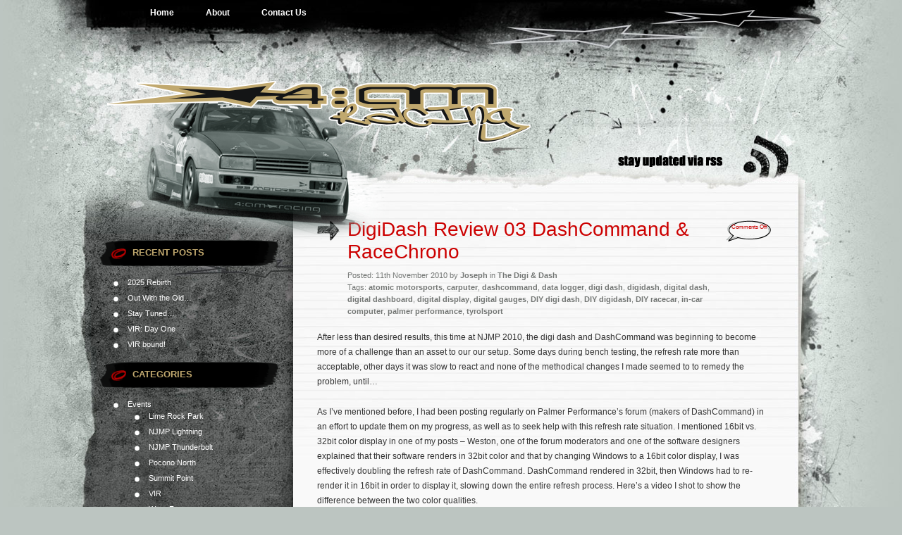

--- FILE ---
content_type: text/html; charset=UTF-8
request_url: http://4amracing.com/2010/11/11/digidash-review-03-dashcommand-racechrono/
body_size: 17193
content:
<!DOCTYPE html PUBLIC "-//W3C//DTD XHTML 1.0 Transitional//EN" "http://www.w3.org/TR/xhtml1/DTD/xhtml1-transitional.dtd">
<html xmlns="http://www.w3.org/1999/xhtml" lang="en-US">
<head profile="http://gmpg.org/xfn/11">
<meta http-equiv="Content-Type" content="text/html; charset=UTF-8" />

<title>DigiDash Review 03 DashCommand &#038; RaceChrono &laquo;  4amRacing Blog</title>

<link rel="stylesheet" href="https://4amracing.com/wp-content/themes/greyzed/style.css" type="text/css" media="screen" />
<link rel="alternate" type="application/rss+xml" title="4amRacing Blog RSS Feed" href="https://4amracing.com/feed/" />    
<link rel="alternate" type="application/atom+xml" title="4amRacing Blog Atom Feed" href="https://4amracing.com/feed/atom/" />
<link rel="pingback" href="https://4amracing.com/xmlrpc.php" />
<script type="text/javascript" src="https://4amracing.com/wp-content/themes/greyzed/includes/validation.js"></script>
<style type="text/css" media="screen"></style>


<meta name='robots' content='max-image-preview:large' />
<link rel="alternate" type="application/rss+xml" title="4amRacing Blog &raquo; Feed" href="https://4amracing.com/feed/" />
<link rel="alternate" type="application/rss+xml" title="4amRacing Blog &raquo; Comments Feed" href="https://4amracing.com/comments/feed/" />
<link rel="alternate" title="oEmbed (JSON)" type="application/json+oembed" href="https://4amracing.com/wp-json/oembed/1.0/embed?url=https%3A%2F%2F4amracing.com%2F2010%2F11%2F11%2Fdigidash-review-03-dashcommand-racechrono%2F" />
<link rel="alternate" title="oEmbed (XML)" type="text/xml+oembed" href="https://4amracing.com/wp-json/oembed/1.0/embed?url=https%3A%2F%2F4amracing.com%2F2010%2F11%2F11%2Fdigidash-review-03-dashcommand-racechrono%2F&#038;format=xml" />
		<!-- This site uses the Google Analytics by ExactMetrics plugin v8.11.1 - Using Analytics tracking - https://www.exactmetrics.com/ -->
							<script src="//www.googletagmanager.com/gtag/js?id=G-EGE53FXYP5"  data-cfasync="false" data-wpfc-render="false" type="text/javascript" async></script>
			<script data-cfasync="false" data-wpfc-render="false" type="text/javascript">
				var em_version = '8.11.1';
				var em_track_user = true;
				var em_no_track_reason = '';
								var ExactMetricsDefaultLocations = {"page_location":"https:\/\/4amracing.com\/2010\/11\/11\/digidash-review-03-dashcommand-racechrono\/"};
								if ( typeof ExactMetricsPrivacyGuardFilter === 'function' ) {
					var ExactMetricsLocations = (typeof ExactMetricsExcludeQuery === 'object') ? ExactMetricsPrivacyGuardFilter( ExactMetricsExcludeQuery ) : ExactMetricsPrivacyGuardFilter( ExactMetricsDefaultLocations );
				} else {
					var ExactMetricsLocations = (typeof ExactMetricsExcludeQuery === 'object') ? ExactMetricsExcludeQuery : ExactMetricsDefaultLocations;
				}

								var disableStrs = [
										'ga-disable-G-EGE53FXYP5',
									];

				/* Function to detect opted out users */
				function __gtagTrackerIsOptedOut() {
					for (var index = 0; index < disableStrs.length; index++) {
						if (document.cookie.indexOf(disableStrs[index] + '=true') > -1) {
							return true;
						}
					}

					return false;
				}

				/* Disable tracking if the opt-out cookie exists. */
				if (__gtagTrackerIsOptedOut()) {
					for (var index = 0; index < disableStrs.length; index++) {
						window[disableStrs[index]] = true;
					}
				}

				/* Opt-out function */
				function __gtagTrackerOptout() {
					for (var index = 0; index < disableStrs.length; index++) {
						document.cookie = disableStrs[index] + '=true; expires=Thu, 31 Dec 2099 23:59:59 UTC; path=/';
						window[disableStrs[index]] = true;
					}
				}

				if ('undefined' === typeof gaOptout) {
					function gaOptout() {
						__gtagTrackerOptout();
					}
				}
								window.dataLayer = window.dataLayer || [];

				window.ExactMetricsDualTracker = {
					helpers: {},
					trackers: {},
				};
				if (em_track_user) {
					function __gtagDataLayer() {
						dataLayer.push(arguments);
					}

					function __gtagTracker(type, name, parameters) {
						if (!parameters) {
							parameters = {};
						}

						if (parameters.send_to) {
							__gtagDataLayer.apply(null, arguments);
							return;
						}

						if (type === 'event') {
														parameters.send_to = exactmetrics_frontend.v4_id;
							var hookName = name;
							if (typeof parameters['event_category'] !== 'undefined') {
								hookName = parameters['event_category'] + ':' + name;
							}

							if (typeof ExactMetricsDualTracker.trackers[hookName] !== 'undefined') {
								ExactMetricsDualTracker.trackers[hookName](parameters);
							} else {
								__gtagDataLayer('event', name, parameters);
							}
							
						} else {
							__gtagDataLayer.apply(null, arguments);
						}
					}

					__gtagTracker('js', new Date());
					__gtagTracker('set', {
						'developer_id.dNDMyYj': true,
											});
					if ( ExactMetricsLocations.page_location ) {
						__gtagTracker('set', ExactMetricsLocations);
					}
										__gtagTracker('config', 'G-EGE53FXYP5', {"forceSSL":"true"} );
										window.gtag = __gtagTracker;										(function () {
						/* https://developers.google.com/analytics/devguides/collection/analyticsjs/ */
						/* ga and __gaTracker compatibility shim. */
						var noopfn = function () {
							return null;
						};
						var newtracker = function () {
							return new Tracker();
						};
						var Tracker = function () {
							return null;
						};
						var p = Tracker.prototype;
						p.get = noopfn;
						p.set = noopfn;
						p.send = function () {
							var args = Array.prototype.slice.call(arguments);
							args.unshift('send');
							__gaTracker.apply(null, args);
						};
						var __gaTracker = function () {
							var len = arguments.length;
							if (len === 0) {
								return;
							}
							var f = arguments[len - 1];
							if (typeof f !== 'object' || f === null || typeof f.hitCallback !== 'function') {
								if ('send' === arguments[0]) {
									var hitConverted, hitObject = false, action;
									if ('event' === arguments[1]) {
										if ('undefined' !== typeof arguments[3]) {
											hitObject = {
												'eventAction': arguments[3],
												'eventCategory': arguments[2],
												'eventLabel': arguments[4],
												'value': arguments[5] ? arguments[5] : 1,
											}
										}
									}
									if ('pageview' === arguments[1]) {
										if ('undefined' !== typeof arguments[2]) {
											hitObject = {
												'eventAction': 'page_view',
												'page_path': arguments[2],
											}
										}
									}
									if (typeof arguments[2] === 'object') {
										hitObject = arguments[2];
									}
									if (typeof arguments[5] === 'object') {
										Object.assign(hitObject, arguments[5]);
									}
									if ('undefined' !== typeof arguments[1].hitType) {
										hitObject = arguments[1];
										if ('pageview' === hitObject.hitType) {
											hitObject.eventAction = 'page_view';
										}
									}
									if (hitObject) {
										action = 'timing' === arguments[1].hitType ? 'timing_complete' : hitObject.eventAction;
										hitConverted = mapArgs(hitObject);
										__gtagTracker('event', action, hitConverted);
									}
								}
								return;
							}

							function mapArgs(args) {
								var arg, hit = {};
								var gaMap = {
									'eventCategory': 'event_category',
									'eventAction': 'event_action',
									'eventLabel': 'event_label',
									'eventValue': 'event_value',
									'nonInteraction': 'non_interaction',
									'timingCategory': 'event_category',
									'timingVar': 'name',
									'timingValue': 'value',
									'timingLabel': 'event_label',
									'page': 'page_path',
									'location': 'page_location',
									'title': 'page_title',
									'referrer' : 'page_referrer',
								};
								for (arg in args) {
																		if (!(!args.hasOwnProperty(arg) || !gaMap.hasOwnProperty(arg))) {
										hit[gaMap[arg]] = args[arg];
									} else {
										hit[arg] = args[arg];
									}
								}
								return hit;
							}

							try {
								f.hitCallback();
							} catch (ex) {
							}
						};
						__gaTracker.create = newtracker;
						__gaTracker.getByName = newtracker;
						__gaTracker.getAll = function () {
							return [];
						};
						__gaTracker.remove = noopfn;
						__gaTracker.loaded = true;
						window['__gaTracker'] = __gaTracker;
					})();
									} else {
										console.log("");
					(function () {
						function __gtagTracker() {
							return null;
						}

						window['__gtagTracker'] = __gtagTracker;
						window['gtag'] = __gtagTracker;
					})();
									}
			</script>
							<!-- / Google Analytics by ExactMetrics -->
		<style id='wp-img-auto-sizes-contain-inline-css' type='text/css'>
img:is([sizes=auto i],[sizes^="auto," i]){contain-intrinsic-size:3000px 1500px}
/*# sourceURL=wp-img-auto-sizes-contain-inline-css */
</style>
<style id='wp-emoji-styles-inline-css' type='text/css'>

	img.wp-smiley, img.emoji {
		display: inline !important;
		border: none !important;
		box-shadow: none !important;
		height: 1em !important;
		width: 1em !important;
		margin: 0 0.07em !important;
		vertical-align: -0.1em !important;
		background: none !important;
		padding: 0 !important;
	}
/*# sourceURL=wp-emoji-styles-inline-css */
</style>
<link rel='stylesheet' id='wp-block-library-css' href='https://4amracing.com/wp-includes/css/dist/block-library/style.min.css?ver=6.9' type='text/css' media='all' />
<style id='classic-theme-styles-inline-css' type='text/css'>
/*! This file is auto-generated */
.wp-block-button__link{color:#fff;background-color:#32373c;border-radius:9999px;box-shadow:none;text-decoration:none;padding:calc(.667em + 2px) calc(1.333em + 2px);font-size:1.125em}.wp-block-file__button{background:#32373c;color:#fff;text-decoration:none}
/*# sourceURL=/wp-includes/css/classic-themes.min.css */
</style>
<style id='global-styles-inline-css' type='text/css'>
:root{--wp--preset--aspect-ratio--square: 1;--wp--preset--aspect-ratio--4-3: 4/3;--wp--preset--aspect-ratio--3-4: 3/4;--wp--preset--aspect-ratio--3-2: 3/2;--wp--preset--aspect-ratio--2-3: 2/3;--wp--preset--aspect-ratio--16-9: 16/9;--wp--preset--aspect-ratio--9-16: 9/16;--wp--preset--color--black: #000000;--wp--preset--color--cyan-bluish-gray: #abb8c3;--wp--preset--color--white: #ffffff;--wp--preset--color--pale-pink: #f78da7;--wp--preset--color--vivid-red: #cf2e2e;--wp--preset--color--luminous-vivid-orange: #ff6900;--wp--preset--color--luminous-vivid-amber: #fcb900;--wp--preset--color--light-green-cyan: #7bdcb5;--wp--preset--color--vivid-green-cyan: #00d084;--wp--preset--color--pale-cyan-blue: #8ed1fc;--wp--preset--color--vivid-cyan-blue: #0693e3;--wp--preset--color--vivid-purple: #9b51e0;--wp--preset--gradient--vivid-cyan-blue-to-vivid-purple: linear-gradient(135deg,rgb(6,147,227) 0%,rgb(155,81,224) 100%);--wp--preset--gradient--light-green-cyan-to-vivid-green-cyan: linear-gradient(135deg,rgb(122,220,180) 0%,rgb(0,208,130) 100%);--wp--preset--gradient--luminous-vivid-amber-to-luminous-vivid-orange: linear-gradient(135deg,rgb(252,185,0) 0%,rgb(255,105,0) 100%);--wp--preset--gradient--luminous-vivid-orange-to-vivid-red: linear-gradient(135deg,rgb(255,105,0) 0%,rgb(207,46,46) 100%);--wp--preset--gradient--very-light-gray-to-cyan-bluish-gray: linear-gradient(135deg,rgb(238,238,238) 0%,rgb(169,184,195) 100%);--wp--preset--gradient--cool-to-warm-spectrum: linear-gradient(135deg,rgb(74,234,220) 0%,rgb(151,120,209) 20%,rgb(207,42,186) 40%,rgb(238,44,130) 60%,rgb(251,105,98) 80%,rgb(254,248,76) 100%);--wp--preset--gradient--blush-light-purple: linear-gradient(135deg,rgb(255,206,236) 0%,rgb(152,150,240) 100%);--wp--preset--gradient--blush-bordeaux: linear-gradient(135deg,rgb(254,205,165) 0%,rgb(254,45,45) 50%,rgb(107,0,62) 100%);--wp--preset--gradient--luminous-dusk: linear-gradient(135deg,rgb(255,203,112) 0%,rgb(199,81,192) 50%,rgb(65,88,208) 100%);--wp--preset--gradient--pale-ocean: linear-gradient(135deg,rgb(255,245,203) 0%,rgb(182,227,212) 50%,rgb(51,167,181) 100%);--wp--preset--gradient--electric-grass: linear-gradient(135deg,rgb(202,248,128) 0%,rgb(113,206,126) 100%);--wp--preset--gradient--midnight: linear-gradient(135deg,rgb(2,3,129) 0%,rgb(40,116,252) 100%);--wp--preset--font-size--small: 13px;--wp--preset--font-size--medium: 20px;--wp--preset--font-size--large: 36px;--wp--preset--font-size--x-large: 42px;--wp--preset--spacing--20: 0.44rem;--wp--preset--spacing--30: 0.67rem;--wp--preset--spacing--40: 1rem;--wp--preset--spacing--50: 1.5rem;--wp--preset--spacing--60: 2.25rem;--wp--preset--spacing--70: 3.38rem;--wp--preset--spacing--80: 5.06rem;--wp--preset--shadow--natural: 6px 6px 9px rgba(0, 0, 0, 0.2);--wp--preset--shadow--deep: 12px 12px 50px rgba(0, 0, 0, 0.4);--wp--preset--shadow--sharp: 6px 6px 0px rgba(0, 0, 0, 0.2);--wp--preset--shadow--outlined: 6px 6px 0px -3px rgb(255, 255, 255), 6px 6px rgb(0, 0, 0);--wp--preset--shadow--crisp: 6px 6px 0px rgb(0, 0, 0);}:where(.is-layout-flex){gap: 0.5em;}:where(.is-layout-grid){gap: 0.5em;}body .is-layout-flex{display: flex;}.is-layout-flex{flex-wrap: wrap;align-items: center;}.is-layout-flex > :is(*, div){margin: 0;}body .is-layout-grid{display: grid;}.is-layout-grid > :is(*, div){margin: 0;}:where(.wp-block-columns.is-layout-flex){gap: 2em;}:where(.wp-block-columns.is-layout-grid){gap: 2em;}:where(.wp-block-post-template.is-layout-flex){gap: 1.25em;}:where(.wp-block-post-template.is-layout-grid){gap: 1.25em;}.has-black-color{color: var(--wp--preset--color--black) !important;}.has-cyan-bluish-gray-color{color: var(--wp--preset--color--cyan-bluish-gray) !important;}.has-white-color{color: var(--wp--preset--color--white) !important;}.has-pale-pink-color{color: var(--wp--preset--color--pale-pink) !important;}.has-vivid-red-color{color: var(--wp--preset--color--vivid-red) !important;}.has-luminous-vivid-orange-color{color: var(--wp--preset--color--luminous-vivid-orange) !important;}.has-luminous-vivid-amber-color{color: var(--wp--preset--color--luminous-vivid-amber) !important;}.has-light-green-cyan-color{color: var(--wp--preset--color--light-green-cyan) !important;}.has-vivid-green-cyan-color{color: var(--wp--preset--color--vivid-green-cyan) !important;}.has-pale-cyan-blue-color{color: var(--wp--preset--color--pale-cyan-blue) !important;}.has-vivid-cyan-blue-color{color: var(--wp--preset--color--vivid-cyan-blue) !important;}.has-vivid-purple-color{color: var(--wp--preset--color--vivid-purple) !important;}.has-black-background-color{background-color: var(--wp--preset--color--black) !important;}.has-cyan-bluish-gray-background-color{background-color: var(--wp--preset--color--cyan-bluish-gray) !important;}.has-white-background-color{background-color: var(--wp--preset--color--white) !important;}.has-pale-pink-background-color{background-color: var(--wp--preset--color--pale-pink) !important;}.has-vivid-red-background-color{background-color: var(--wp--preset--color--vivid-red) !important;}.has-luminous-vivid-orange-background-color{background-color: var(--wp--preset--color--luminous-vivid-orange) !important;}.has-luminous-vivid-amber-background-color{background-color: var(--wp--preset--color--luminous-vivid-amber) !important;}.has-light-green-cyan-background-color{background-color: var(--wp--preset--color--light-green-cyan) !important;}.has-vivid-green-cyan-background-color{background-color: var(--wp--preset--color--vivid-green-cyan) !important;}.has-pale-cyan-blue-background-color{background-color: var(--wp--preset--color--pale-cyan-blue) !important;}.has-vivid-cyan-blue-background-color{background-color: var(--wp--preset--color--vivid-cyan-blue) !important;}.has-vivid-purple-background-color{background-color: var(--wp--preset--color--vivid-purple) !important;}.has-black-border-color{border-color: var(--wp--preset--color--black) !important;}.has-cyan-bluish-gray-border-color{border-color: var(--wp--preset--color--cyan-bluish-gray) !important;}.has-white-border-color{border-color: var(--wp--preset--color--white) !important;}.has-pale-pink-border-color{border-color: var(--wp--preset--color--pale-pink) !important;}.has-vivid-red-border-color{border-color: var(--wp--preset--color--vivid-red) !important;}.has-luminous-vivid-orange-border-color{border-color: var(--wp--preset--color--luminous-vivid-orange) !important;}.has-luminous-vivid-amber-border-color{border-color: var(--wp--preset--color--luminous-vivid-amber) !important;}.has-light-green-cyan-border-color{border-color: var(--wp--preset--color--light-green-cyan) !important;}.has-vivid-green-cyan-border-color{border-color: var(--wp--preset--color--vivid-green-cyan) !important;}.has-pale-cyan-blue-border-color{border-color: var(--wp--preset--color--pale-cyan-blue) !important;}.has-vivid-cyan-blue-border-color{border-color: var(--wp--preset--color--vivid-cyan-blue) !important;}.has-vivid-purple-border-color{border-color: var(--wp--preset--color--vivid-purple) !important;}.has-vivid-cyan-blue-to-vivid-purple-gradient-background{background: var(--wp--preset--gradient--vivid-cyan-blue-to-vivid-purple) !important;}.has-light-green-cyan-to-vivid-green-cyan-gradient-background{background: var(--wp--preset--gradient--light-green-cyan-to-vivid-green-cyan) !important;}.has-luminous-vivid-amber-to-luminous-vivid-orange-gradient-background{background: var(--wp--preset--gradient--luminous-vivid-amber-to-luminous-vivid-orange) !important;}.has-luminous-vivid-orange-to-vivid-red-gradient-background{background: var(--wp--preset--gradient--luminous-vivid-orange-to-vivid-red) !important;}.has-very-light-gray-to-cyan-bluish-gray-gradient-background{background: var(--wp--preset--gradient--very-light-gray-to-cyan-bluish-gray) !important;}.has-cool-to-warm-spectrum-gradient-background{background: var(--wp--preset--gradient--cool-to-warm-spectrum) !important;}.has-blush-light-purple-gradient-background{background: var(--wp--preset--gradient--blush-light-purple) !important;}.has-blush-bordeaux-gradient-background{background: var(--wp--preset--gradient--blush-bordeaux) !important;}.has-luminous-dusk-gradient-background{background: var(--wp--preset--gradient--luminous-dusk) !important;}.has-pale-ocean-gradient-background{background: var(--wp--preset--gradient--pale-ocean) !important;}.has-electric-grass-gradient-background{background: var(--wp--preset--gradient--electric-grass) !important;}.has-midnight-gradient-background{background: var(--wp--preset--gradient--midnight) !important;}.has-small-font-size{font-size: var(--wp--preset--font-size--small) !important;}.has-medium-font-size{font-size: var(--wp--preset--font-size--medium) !important;}.has-large-font-size{font-size: var(--wp--preset--font-size--large) !important;}.has-x-large-font-size{font-size: var(--wp--preset--font-size--x-large) !important;}
:where(.wp-block-post-template.is-layout-flex){gap: 1.25em;}:where(.wp-block-post-template.is-layout-grid){gap: 1.25em;}
:where(.wp-block-term-template.is-layout-flex){gap: 1.25em;}:where(.wp-block-term-template.is-layout-grid){gap: 1.25em;}
:where(.wp-block-columns.is-layout-flex){gap: 2em;}:where(.wp-block-columns.is-layout-grid){gap: 2em;}
:root :where(.wp-block-pullquote){font-size: 1.5em;line-height: 1.6;}
/*# sourceURL=global-styles-inline-css */
</style>
<link rel='stylesheet' id='fancybox-for-wp-css' href='https://4amracing.com/wp-content/plugins/fancybox-for-wordpress/assets/css/fancybox.css?ver=1.3.4' type='text/css' media='all' />
<link rel='stylesheet' id='__EPYT__style-css' href='https://4amracing.com/wp-content/plugins/youtube-embed-plus/styles/ytprefs.min.css?ver=14.2.4' type='text/css' media='all' />
<style id='__EPYT__style-inline-css' type='text/css'>

                .epyt-gallery-thumb {
                        width: 33.333%;
                }
                
/*# sourceURL=__EPYT__style-inline-css */
</style>
<script type="text/javascript" src="https://4amracing.com/wp-content/plugins/google-analytics-dashboard-for-wp/assets/js/frontend-gtag.min.js?ver=8.11.1" id="exactmetrics-frontend-script-js" async="async" data-wp-strategy="async"></script>
<script data-cfasync="false" data-wpfc-render="false" type="text/javascript" id='exactmetrics-frontend-script-js-extra'>/* <![CDATA[ */
var exactmetrics_frontend = {"js_events_tracking":"true","download_extensions":"zip,mp3,mpeg,pdf,docx,pptx,xlsx,rar","inbound_paths":"[{\"path\":\"\\\/go\\\/\",\"label\":\"affiliate\"},{\"path\":\"\\\/recommend\\\/\",\"label\":\"affiliate\"}]","home_url":"https:\/\/4amracing.com","hash_tracking":"false","v4_id":"G-EGE53FXYP5"};/* ]]> */
</script>
<script type="text/javascript" src="https://4amracing.com/wp-includes/js/jquery/jquery.min.js?ver=3.7.1" id="jquery-core-js"></script>
<script type="text/javascript" src="https://4amracing.com/wp-includes/js/jquery/jquery-migrate.min.js?ver=3.4.1" id="jquery-migrate-js"></script>
<script type="text/javascript" src="https://4amracing.com/wp-content/plugins/fancybox-for-wordpress/assets/js/purify.min.js?ver=1.3.4" id="purify-js"></script>
<script type="text/javascript" src="https://4amracing.com/wp-content/plugins/fancybox-for-wordpress/assets/js/jquery.fancybox.js?ver=1.3.4" id="fancybox-for-wp-js"></script>
<script type="text/javascript" id="__ytprefs__-js-extra">
/* <![CDATA[ */
var _EPYT_ = {"ajaxurl":"https://4amracing.com/wp-admin/admin-ajax.php","security":"48eff011d9","gallery_scrolloffset":"20","eppathtoscripts":"https://4amracing.com/wp-content/plugins/youtube-embed-plus/scripts/","eppath":"https://4amracing.com/wp-content/plugins/youtube-embed-plus/","epresponsiveselector":"[\"iframe.__youtube_prefs_widget__\"]","epdovol":"1","version":"14.2.4","evselector":"iframe.__youtube_prefs__[src], iframe[src*=\"youtube.com/embed/\"], iframe[src*=\"youtube-nocookie.com/embed/\"]","ajax_compat":"","maxres_facade":"eager","ytapi_load":"light","pause_others":"","stopMobileBuffer":"1","facade_mode":"","not_live_on_channel":""};
//# sourceURL=__ytprefs__-js-extra
/* ]]> */
</script>
<script type="text/javascript" src="https://4amracing.com/wp-content/plugins/youtube-embed-plus/scripts/ytprefs.min.js?ver=14.2.4" id="__ytprefs__-js"></script>
<link rel="https://api.w.org/" href="https://4amracing.com/wp-json/" /><link rel="alternate" title="JSON" type="application/json" href="https://4amracing.com/wp-json/wp/v2/posts/149" /><link rel="EditURI" type="application/rsd+xml" title="RSD" href="https://4amracing.com/xmlrpc.php?rsd" />
<meta name="generator" content="WordPress 6.9" />
<link rel="canonical" href="https://4amracing.com/2010/11/11/digidash-review-03-dashcommand-racechrono/" />
<link rel='shortlink' href='https://4amracing.com/?p=149' />

<!-- Fancybox for WordPress v3.3.7 -->
<style type="text/css">
	.fancybox-slide--image .fancybox-content{background-color: #FFFFFF}div.fancybox-caption{display:none !important;}
	
	img.fancybox-image{border-width:10px;border-color:#FFFFFF;border-style:solid;}
	div.fancybox-bg{background-color:rgba(102,102,102,0.3);opacity:1 !important;}div.fancybox-content{border-color:#FFFFFF}
	div#fancybox-title{background-color:#FFFFFF}
	div.fancybox-content{background-color:#FFFFFF}
	div#fancybox-title-inside{color:#333333}
	
	
	
	div.fancybox-caption p.caption-title{display:inline-block}
	div.fancybox-caption p.caption-title{font-size:14px}
	div.fancybox-caption p.caption-title{color:#333333}
	div.fancybox-caption {color:#333333}div.fancybox-caption p.caption-title {background:#fff; width:auto;padding:10px 30px;}div.fancybox-content p.caption-title{color:#333333;margin: 0;padding: 5px 0;}body.fancybox-active .fancybox-container .fancybox-stage .fancybox-content .fancybox-close-small{display:block;}
</style><script type="text/javascript">
	jQuery(function () {

		var mobileOnly = false;
		
		if (mobileOnly) {
			return;
		}

		jQuery.fn.getTitle = function () { // Copy the title of every IMG tag and add it to its parent A so that fancybox can show titles
			var arr = jQuery("a[data-fancybox]");jQuery.each(arr, function() {var title = jQuery(this).children("img").attr("title") || '';var figCaptionHtml = jQuery(this).next("figcaption").html() || '';var processedCaption = figCaptionHtml;if (figCaptionHtml.length && typeof DOMPurify === 'function') {processedCaption = DOMPurify.sanitize(figCaptionHtml, {USE_PROFILES: {html: true}});} else if (figCaptionHtml.length) {processedCaption = jQuery("<div>").text(figCaptionHtml).html();}var newTitle = title;if (processedCaption.length) {newTitle = title.length ? title + " " + processedCaption : processedCaption;}if (newTitle.length) {jQuery(this).attr("title", newTitle);}});		}

		// Supported file extensions

				var thumbnails = jQuery("a:has(img)").not(".nolightbox").not('.envira-gallery-link').not('.ngg-simplelightbox').filter(function () {
			return /\.(jpe?g|png|gif|mp4|webp|bmp|pdf)(\?[^/]*)*$/i.test(jQuery(this).attr('href'))
		});
		

		// Add data-type iframe for links that are not images or videos.
		var iframeLinks = jQuery('.fancyboxforwp').filter(function () {
			return !/\.(jpe?g|png|gif|mp4|webp|bmp|pdf)(\?[^/]*)*$/i.test(jQuery(this).attr('href'))
		}).filter(function () {
			return !/vimeo|youtube/i.test(jQuery(this).attr('href'))
		});
		iframeLinks.attr({"data-type": "iframe"}).getTitle();

				// Gallery All
		thumbnails.addClass("fancyboxforwp").attr("data-fancybox", "gallery").getTitle();
		iframeLinks.attr({"data-fancybox": "gallery"}).getTitle();

		// Gallery type NONE
		
		// Call fancybox and apply it on any link with a rel atribute that starts with "fancybox", with the options set on the admin panel
		jQuery("a.fancyboxforwp").fancyboxforwp({
			loop: false,
			smallBtn: true,
			zoomOpacity: "auto",
			animationEffect: "fade",
			animationDuration: 500,
			transitionEffect: "fade",
			transitionDuration: "300",
			overlayShow: true,
			overlayOpacity: "0.3",
			titleShow: true,
			titlePosition: "inside",
			keyboard: true,
			showCloseButton: true,
			arrows: true,
			clickContent:false,
			clickSlide: "close",
			mobile: {
				clickContent: function (current, event) {
					return current.type === "image" ? "toggleControls" : false;
				},
				clickSlide: function (current, event) {
					return current.type === "image" ? "close" : "close";
				},
			},
			wheel: false,
			toolbar: true,
			preventCaptionOverlap: true,
			onInit: function() { },			onDeactivate
	: function() { },		beforeClose: function() { },			afterShow: function(instance) { jQuery( ".fancybox-image" ).on("click", function( ){ ( instance.isScaledDown() ) ? instance.scaleToActual() : instance.scaleToFit() }) },				afterClose: function() { },					caption : function( instance, item ) {var title = "";if("undefined" != typeof jQuery(this).context ){var title = jQuery(this).context.title;} else { var title = ("undefined" != typeof jQuery(this).attr("title")) ? jQuery(this).attr("title") : false;}var caption = jQuery(this).data('caption') || '';if ( item.type === 'image' && title.length ) {caption = (caption.length ? caption + '<br />' : '') + '<p class="caption-title">'+jQuery("<div>").text(title).html()+'</p>' ;}if (typeof DOMPurify === "function" && caption.length) { return DOMPurify.sanitize(caption, {USE_PROFILES: {html: true}}); } else { return jQuery("<div>").text(caption).html(); }},
		afterLoad : function( instance, current ) {var captionContent = current.opts.caption || '';var sanitizedCaptionString = '';if (typeof DOMPurify === 'function' && captionContent.length) {sanitizedCaptionString = DOMPurify.sanitize(captionContent, {USE_PROFILES: {html: true}});} else if (captionContent.length) { sanitizedCaptionString = jQuery("<div>").text(captionContent).html();}if (sanitizedCaptionString.length) { current.$content.append(jQuery('<div class=\"fancybox-custom-caption inside-caption\" style=\" position: absolute;left:0;right:0;color:#000;margin:0 auto;bottom:0;text-align:center;background-color:#FFFFFF \"></div>').html(sanitizedCaptionString)); }},
			})
		;

			})
</script>
<!-- END Fancybox for WordPress -->
<script type="text/javascript">
(function(url){
	if(/(?:Chrome\/26\.0\.1410\.63 Safari\/537\.31|WordfenceTestMonBot)/.test(navigator.userAgent)){ return; }
	var addEvent = function(evt, handler) {
		if (window.addEventListener) {
			document.addEventListener(evt, handler, false);
		} else if (window.attachEvent) {
			document.attachEvent('on' + evt, handler);
		}
	};
	var removeEvent = function(evt, handler) {
		if (window.removeEventListener) {
			document.removeEventListener(evt, handler, false);
		} else if (window.detachEvent) {
			document.detachEvent('on' + evt, handler);
		}
	};
	var evts = 'contextmenu dblclick drag dragend dragenter dragleave dragover dragstart drop keydown keypress keyup mousedown mousemove mouseout mouseover mouseup mousewheel scroll'.split(' ');
	var logHuman = function() {
		if (window.wfLogHumanRan) { return; }
		window.wfLogHumanRan = true;
		var wfscr = document.createElement('script');
		wfscr.type = 'text/javascript';
		wfscr.async = true;
		wfscr.src = url + '&r=' + Math.random();
		(document.getElementsByTagName('head')[0]||document.getElementsByTagName('body')[0]).appendChild(wfscr);
		for (var i = 0; i < evts.length; i++) {
			removeEvent(evts[i], logHuman);
		}
	};
	for (var i = 0; i < evts.length; i++) {
		addEvent(evts[i], logHuman);
	}
})('//4amracing.com/?wordfence_lh=1&hid=1A3CCE1AAF995610AFB97CDDC02AB017');
</script><meta name="generator" content="Elementor 3.34.1; features: e_font_icon_svg, additional_custom_breakpoints; settings: css_print_method-external, google_font-enabled, font_display-swap">
			<style>
				.e-con.e-parent:nth-of-type(n+4):not(.e-lazyloaded):not(.e-no-lazyload),
				.e-con.e-parent:nth-of-type(n+4):not(.e-lazyloaded):not(.e-no-lazyload) * {
					background-image: none !important;
				}
				@media screen and (max-height: 1024px) {
					.e-con.e-parent:nth-of-type(n+3):not(.e-lazyloaded):not(.e-no-lazyload),
					.e-con.e-parent:nth-of-type(n+3):not(.e-lazyloaded):not(.e-no-lazyload) * {
						background-image: none !important;
					}
				}
				@media screen and (max-height: 640px) {
					.e-con.e-parent:nth-of-type(n+2):not(.e-lazyloaded):not(.e-no-lazyload),
					.e-con.e-parent:nth-of-type(n+2):not(.e-lazyloaded):not(.e-no-lazyload) * {
						background-image: none !important;
					}
				}
			</style>
			<link rel="icon" href="https://4amracing.com/wp-content/uploads/2024/10/cropped-4am-banner-sml-copy-32x32.png" sizes="32x32" />
<link rel="icon" href="https://4amracing.com/wp-content/uploads/2024/10/cropped-4am-banner-sml-copy-192x192.png" sizes="192x192" />
<link rel="apple-touch-icon" href="https://4amracing.com/wp-content/uploads/2024/10/cropped-4am-banner-sml-copy-180x180.png" />
<meta name="msapplication-TileImage" content="https://4amracing.com/wp-content/uploads/2024/10/cropped-4am-banner-sml-copy-270x270.png" />

<script type="text/javascript">

  var _gaq = _gaq || [];
  _gaq.push(['_setAccount', 'UA-6687275-4']);
  _gaq.push(['_trackPageview']);

  (function() {
    var ga = document.createElement('script'); ga.type = 'text/javascript'; ga.async = true;
    ga.src = ('https:' == document.location.protocol ? 'https://ssl' : 'http://www') + '.google-analytics.com/ga.js';
    var s = document.getElementsByTagName('script')[0]; s.parentNode.insertBefore(ga, s);
  })();

</script>

</head>
<body class="wp-singular post-template-default single single-post postid-149 single-format-standard wp-theme-greyzed elementor-default elementor-kit-1742">
<div id="page">
	<div id="nav">
    	<ul>
			<li><a  href="https://4amracing.com/">Home</a></li>
  		</ul>
  		
  		<ul>
		  <p>
		    <li class="page_item page-item-2"><a href="https://4amracing.com/about/">About</a></li>
<li class="page_item page-item-175"><a href="https://4amracing.com/contact-us/">Contact Us</a></li>
		  </p>
	  </ul>
	</div>

<div id="header" role="banner">
		<h1><img fetchpriority="high" src="http://4amracing.com/wp-content/themes/greyzed/images/banner.png" width="617" height="245" border="0" usemap="#Map2" />
<map name="Map2" id="Map2"><area shape="rect" coords="27,12,587,99" href="http://4amracing.com/" />
</map>
<img src="http://4amracing.com/wp-content/themes/greyzed/images/rss.png" width="245" height="245" border="0" usemap="#Map" />
<map name="Map" id="Map">
  <area shape="rect" coords="88,85,244,144" href="feed://4amracing.com/?feed=rss2" />
</map></h1>
  <div class="description"></div>
	</div>
<hr />

<div id="container">	
	<div id="sidebar" role="complementary">
		
		<!-- begin widgetized sidebar 1 -->	
		<ul>
			
		<li id="recent-posts-2" class="widget widget_recent_entries">
		<h2 class="widgettitle">Recent Posts</h2>
		<ul>
											<li>
					<a href="https://4amracing.com/2025/10/06/elementor-1756/">2025 Rebirth</a>
									</li>
											<li>
					<a href="https://4amracing.com/2015/11/30/out-with-the-old/">Out With the Old&#8230;</a>
									</li>
											<li>
					<a href="https://4amracing.com/2015/11/02/stay-tuned/">Stay Tuned&#8230;</a>
									</li>
											<li>
					<a href="https://4amracing.com/2012/08/28/vir-day-one/">VIR: Day One</a>
									</li>
											<li>
					<a href="https://4amracing.com/2012/08/27/vir-bound/">VIR bound!</a>
									</li>
					</ul>

		</li><li id="categories-2" class="widget widget_categories"><h2 class="widgettitle">Categories</h2>
			<ul>
					<li class="cat-item cat-item-1"><a href="https://4amracing.com/category/events/">Events</a>
<ul class='children'>
	<li class="cat-item cat-item-3"><a href="https://4amracing.com/category/events/lrp/">Lime Rock Park</a>
</li>
	<li class="cat-item cat-item-16"><a href="https://4amracing.com/category/events/njmplight/">NJMP Lightning</a>
</li>
	<li class="cat-item cat-item-4"><a href="https://4amracing.com/category/events/njmpthunder/">NJMP Thunderbolt</a>
</li>
	<li class="cat-item cat-item-17"><a href="https://4amracing.com/category/events/pnorth/">Pocono North</a>
</li>
	<li class="cat-item cat-item-62"><a href="https://4amracing.com/category/events/summit-point/">Summit Point</a>
</li>
	<li class="cat-item cat-item-90"><a href="https://4amracing.com/category/events/vir/">VIR</a>
</li>
	<li class="cat-item cat-item-18"><a href="https://4amracing.com/category/events/waterfest/">WaterFest</a>
</li>
	<li class="cat-item cat-item-14"><a href="https://4amracing.com/category/events/wgi/">Watkins Glen International</a>
</li>
</ul>
</li>
	<li class="cat-item cat-item-20"><a href="https://4amracing.com/category/misc/">Miscellaneous</a>
</li>
	<li class="cat-item cat-item-7"><a href="https://4amracing.com/category/news/">News</a>
</li>
	<li class="cat-item cat-item-5"><a href="https://4amracing.com/category/thecar/">The Car</a>
<ul class='children'>
	<li class="cat-item cat-item-83"><a href="https://4amracing.com/category/thecar/aero-thecar/">Aero</a>
</li>
	<li class="cat-item cat-item-19"><a href="https://4amracing.com/category/thecar/diy/">DIY</a>
</li>
	<li class="cat-item cat-item-96"><a href="https://4amracing.com/category/thecar/engine/">Engine</a>
</li>
	<li class="cat-item cat-item-15"><a href="https://4amracing.com/category/thecar/shifter/">Motorsport Inspired Shifter</a>
</li>
	<li class="cat-item cat-item-11"><a href="https://4amracing.com/category/thecar/thecage/">The Cage</a>
</li>
	<li class="cat-item cat-item-12"><a href="https://4amracing.com/category/thecar/digidash/">The Digi &amp; Dash</a>
</li>
	<li class="cat-item cat-item-13"><a href="https://4amracing.com/category/thecar/tuning/">Tuning</a>
</li>
</ul>
</li>
			</ul>

			</li><li id="nav_menu-3" class="widget widget_nav_menu"><h2 class="widgettitle">Our Sponsors</h2><div class="menu-our-sponsors-container"><ul id="menu-our-sponsors" class="menu"><li id="menu-item-1025" class="menu-item menu-item-type- menu-item-object- menu-item-1025"><a>Atomic Motorsports</a></li>
<li id="menu-item-1026" class="menu-item menu-item-type-custom menu-item-object-custom menu-item-1026"><a href="http://www.revision21vis.com/">Revision21</a></li>
<li id="menu-item-1027" class="menu-item menu-item-type-custom menu-item-object-custom menu-item-1027"><a href="http://www.tyrolsport.com/">TyrolSport</a></li>
</ul></div></li>		</ul>
		<!-- end widgetized sidebar 1 -->	
		
		<!-- begin search -->
		<div class="search-box">
			<form method="get" action="https://4amracing.com/">
			<input type="text" size="15" class="search-field" name="s" id="s" value="search this site" onfocus="if(this.value == 'search this site') {this.value = '';}" onblur="if (this.value == '') {this.value = 'search this site';}"/><input type="submit"  value="" class="search-go" />
			</form>
		</div>
		<!-- end search -->
		
		<!-- begin widgetized sidebar 2 -->
		<ul>
					</ul>
		
		<ul>
			
			<li><h2>Popular Tags</h2>
				<ul>
				<a href="https://4amracing.com/tag/digital-gauges/" class="tag-cloud-link tag-link-28 tag-link-position-1" style="font-size: 8pt;" aria-label="digital gauges (2 items)">digital gauges</a>
<a href="https://4amracing.com/tag/wing/" class="tag-cloud-link tag-link-72 tag-link-position-2" style="font-size: 8pt;" aria-label="wing (2 items)">wing</a>
<a href="https://4amracing.com/tag/downforce/" class="tag-cloud-link tag-link-73 tag-link-position-3" style="font-size: 8pt;" aria-label="downforce (2 items)">downforce</a>
<a href="https://4amracing.com/tag/diy-racecar/" class="tag-cloud-link tag-link-41 tag-link-position-4" style="font-size: 8pt;" aria-label="DIY racecar (2 items)">DIY racecar</a>
<a href="https://4amracing.com/tag/palmer-performance/" class="tag-cloud-link tag-link-24 tag-link-position-5" style="font-size: 8pt;" aria-label="palmer performance (2 items)">palmer performance</a>
<a href="https://4amracing.com/tag/motorsport-inspired-shifter/" class="tag-cloud-link tag-link-61 tag-link-position-6" style="font-size: 11.574468085106pt;" aria-label="motorsport inspired shifter (3 items)">motorsport inspired shifter</a>
<a href="https://4amracing.com/tag/diy-digi-dash/" class="tag-cloud-link tag-link-42 tag-link-position-7" style="font-size: 11.574468085106pt;" aria-label="DIY digi dash (3 items)">DIY digi dash</a>
<a href="https://4amracing.com/tag/diy-digidash/" class="tag-cloud-link tag-link-43 tag-link-position-8" style="font-size: 11.574468085106pt;" aria-label="DIY digidash (3 items)">DIY digidash</a>
<a href="https://4amracing.com/tag/racechrono/" class="tag-cloud-link tag-link-46 tag-link-position-9" style="font-size: 11.574468085106pt;" aria-label="RaceChrono (3 items)">RaceChrono</a>
<a href="https://4amracing.com/tag/custom-shifter/" class="tag-cloud-link tag-link-54 tag-link-position-10" style="font-size: 11.574468085106pt;" aria-label="custom shifter (3 items)">custom shifter</a>
<a href="https://4amracing.com/tag/diy-shifter/" class="tag-cloud-link tag-link-52 tag-link-position-11" style="font-size: 11.574468085106pt;" aria-label="DIY shifter (3 items)">DIY shifter</a>
<a href="https://4amracing.com/tag/diy-motorsport-shifter/" class="tag-cloud-link tag-link-53 tag-link-position-12" style="font-size: 11.574468085106pt;" aria-label="DIY motorsport shifter (3 items)">DIY motorsport shifter</a>
<a href="https://4amracing.com/tag/race-shifter/" class="tag-cloud-link tag-link-55 tag-link-position-13" style="font-size: 11.574468085106pt;" aria-label="race shifter (3 items)">race shifter</a>
<a href="https://4amracing.com/tag/cae/" class="tag-cloud-link tag-link-56 tag-link-position-14" style="font-size: 11.574468085106pt;" aria-label="CAE (3 items)">CAE</a>
<a href="https://4amracing.com/tag/vwms/" class="tag-cloud-link tag-link-57 tag-link-position-15" style="font-size: 11.574468085106pt;" aria-label="VWMS (3 items)">VWMS</a>
<a href="https://4amracing.com/tag/o2a/" class="tag-cloud-link tag-link-58 tag-link-position-16" style="font-size: 11.574468085106pt;" aria-label="o2a (3 items)">o2a</a>
<a href="https://4amracing.com/tag/elevated-shifter/" class="tag-cloud-link tag-link-59 tag-link-position-17" style="font-size: 11.574468085106pt;" aria-label="elevated shifter (3 items)">elevated shifter</a>
<a href="https://4amracing.com/tag/reverse-lockout/" class="tag-cloud-link tag-link-60 tag-link-position-18" style="font-size: 11.574468085106pt;" aria-label="reverse lockout (3 items)">reverse lockout</a>
<a href="https://4amracing.com/tag/diy/" class="tag-cloud-link tag-link-92 tag-link-position-19" style="font-size: 11.574468085106pt;" aria-label="DIY (3 items)">DIY</a>
<a href="https://4amracing.com/tag/dashcommand/" class="tag-cloud-link tag-link-30 tag-link-position-20" style="font-size: 11.574468085106pt;" aria-label="dashcommand (3 items)">dashcommand</a>
<a href="https://4amracing.com/tag/carputer/" class="tag-cloud-link tag-link-26 tag-link-position-21" style="font-size: 11.574468085106pt;" aria-label="carputer (3 items)">carputer</a>
<a href="https://4amracing.com/tag/digital-display/" class="tag-cloud-link tag-link-27 tag-link-position-22" style="font-size: 11.574468085106pt;" aria-label="digital display (3 items)">digital display</a>
<a href="https://4amracing.com/tag/digital-dashboard/" class="tag-cloud-link tag-link-34 tag-link-position-23" style="font-size: 11.574468085106pt;" aria-label="digital dashboard (3 items)">digital dashboard</a>
<a href="https://4amracing.com/tag/digi-dash/" class="tag-cloud-link tag-link-23 tag-link-position-24" style="font-size: 11.574468085106pt;" aria-label="digi dash (3 items)">digi dash</a>
<a href="https://4amracing.com/tag/digital-dash/" class="tag-cloud-link tag-link-22 tag-link-position-25" style="font-size: 11.574468085106pt;" aria-label="digital dash (3 items)">digital dash</a>
<a href="https://4amracing.com/tag/in-car-computer/" class="tag-cloud-link tag-link-25 tag-link-position-26" style="font-size: 11.574468085106pt;" aria-label="in-car computer (3 items)">in-car computer</a>
<a href="https://4amracing.com/tag/data-logger/" class="tag-cloud-link tag-link-33 tag-link-position-27" style="font-size: 11.574468085106pt;" aria-label="data logger (3 items)">data logger</a>
<a href="https://4amracing.com/tag/digidash-2/" class="tag-cloud-link tag-link-35 tag-link-position-28" style="font-size: 11.574468085106pt;" aria-label="digidash (3 items)">digidash</a>
<a href="https://4amracing.com/tag/atomic-motorsports/" class="tag-cloud-link tag-link-31 tag-link-position-29" style="font-size: 22pt;" aria-label="atomic motorsports (8 items)">atomic motorsports</a>
<a href="https://4amracing.com/tag/tyrolsport/" class="tag-cloud-link tag-link-29 tag-link-position-30" style="font-size: 22pt;" aria-label="tyrolsport (8 items)">tyrolsport</a>				</ul>
			</li>							
			
			<li><h2>Post Archives</h2>
				<ul>
					<li><a href='https://4amracing.com/2025/10/'>October 2025</a></li>
	<li><a href='https://4amracing.com/2015/11/'>November 2015</a></li>
	<li><a href='https://4amracing.com/2012/08/'>August 2012</a></li>
	<li><a href='https://4amracing.com/2012/06/'>June 2012</a></li>
	<li><a href='https://4amracing.com/2012/05/'>May 2012</a></li>
	<li><a href='https://4amracing.com/2012/03/'>March 2012</a></li>
	<li><a href='https://4amracing.com/2011/12/'>December 2011</a></li>
	<li><a href='https://4amracing.com/2011/06/'>June 2011</a></li>
	<li><a href='https://4amracing.com/2011/05/'>May 2011</a></li>
	<li><a href='https://4amracing.com/2011/04/'>April 2011</a></li>
	<li><a href='https://4amracing.com/2011/02/'>February 2011</a></li>
	<li><a href='https://4amracing.com/2010/11/'>November 2010</a></li>
	<li><a href='https://4amracing.com/2010/10/'>October 2010</a></li>
	<li><a href='https://4amracing.com/2010/08/'>August 2010</a></li>
	<li><a href='https://4amracing.com/2010/07/'>July 2010</a></li>
	<li><a href='https://4amracing.com/2010/06/'>June 2010</a></li>
	<li><a href='https://4amracing.com/2010/05/'>May 2010</a></li>
	<li><a href='https://4amracing.com/2010/04/'>April 2010</a></li>
	<li><a href='https://4amracing.com/2010/03/'>March 2010</a></li>
	<li><a href='https://4amracing.com/2009/08/'>August 2009</a></li>
	<li><a href='https://4amracing.com/2009/06/'>June 2009</a></li>
	<li><a href='https://4amracing.com/2008/09/'>September 2008</a></li>
	<li><a href='https://4amracing.com/2008/08/'>August 2008</a></li>
	<li><a href='https://4amracing.com/2008/07/'>July 2008</a></li>
	<li><a href='https://4amracing.com/2007/10/'>October 2007</a></li>
	<li><a href='https://4amracing.com/2007/01/'>January 2007</a></li>
				</ul>
			</li>

		</ul>
		<ul>
					</ul>

		<!-- end widgetized sidebar 2 -->
			
	</div>
	

	
	<div id="content" role="main">

	
	<div class="column">

	
		<div class="post-149 post type-post status-publish format-standard hentry category-digidash tag-atomic-motorsports tag-carputer tag-dashcommand tag-data-logger tag-digi-dash tag-digidash-2 tag-digital-dash tag-digital-dashboard tag-digital-display tag-digital-gauges tag-diy-digi-dash tag-diy-digidash tag-diy-racecar tag-in-car-computer tag-palmer-performance tag-tyrolsport" id="post-149">
				<div class="posttitle">
					<h2 class="pagetitle"><a href="https://4amracing.com/2010/11/11/digidash-review-03-dashcommand-racechrono/" rel="bookmark" title="Permanent Link to DigiDash Review 03 DashCommand &#038; RaceChrono">DigiDash Review 03 DashCommand &#038; RaceChrono</a></h2>
				<small>Posted: 11th November 2010 by <strong>Joseph</strong> in <a href="https://4amracing.com/category/thecar/digidash/" rel="category tag">The Digi &amp; Dash</a><br />
				Tags: <a href="https://4amracing.com/tag/atomic-motorsports/" rel="tag">atomic motorsports</a>, <a href="https://4amracing.com/tag/carputer/" rel="tag">carputer</a>, <a href="https://4amracing.com/tag/dashcommand/" rel="tag">dashcommand</a>, <a href="https://4amracing.com/tag/data-logger/" rel="tag">data logger</a>, <a href="https://4amracing.com/tag/digi-dash/" rel="tag">digi dash</a>, <a href="https://4amracing.com/tag/digidash-2/" rel="tag">digidash</a>, <a href="https://4amracing.com/tag/digital-dash/" rel="tag">digital dash</a>, <a href="https://4amracing.com/tag/digital-dashboard/" rel="tag">digital dashboard</a>, <a href="https://4amracing.com/tag/digital-display/" rel="tag">digital display</a>, <a href="https://4amracing.com/tag/digital-gauges/" rel="tag">digital gauges</a>, <a href="https://4amracing.com/tag/diy-digi-dash/" rel="tag">DIY digi dash</a>, <a href="https://4amracing.com/tag/diy-digidash/" rel="tag">DIY digidash</a>, <a href="https://4amracing.com/tag/diy-racecar/" rel="tag">DIY racecar</a>, <a href="https://4amracing.com/tag/in-car-computer/" rel="tag">in-car computer</a>, <a href="https://4amracing.com/tag/palmer-performance/" rel="tag">palmer performance</a>, <a href="https://4amracing.com/tag/tyrolsport/" rel="tag">tyrolsport</a></small>
				</div>
				<div class="postcomments"><span>Comments Off<span class="screen-reader-text"> on DigiDash Review 03 DashCommand &#038; RaceChrono</span></span></div>

			<div class="entry">
				<p>After less than desired results, this time at NJMP 2010, the digi dash and DashCommand was beginning to become more of a challenge than an asset to our our setup. Some days during bench testing, the refresh rate more than acceptable, other days it was slow to react and none of the methodical changes I made seemed to to remedy the problem, until&#8230;</p>
<p>As I&#8217;ve mentioned before, I had been posting regularly on Palmer Performance&#8217;s forum (makers of DashCommand) in an effort to update them on my progress, as well as to seek help with this refresh rate situation. I mentioned 16bit vs. 32bit color display in one of my posts &#8211; Weston, one of the forum moderators and one of the software designers explained that their software renders in 32bit color and that by changing Windows to a 16bit color display, I was effectively doubling the refresh rate of DashCommand. DashCommand rendered in 32bit, then Windows had to re-render it in 16bit in order to display it, slowing down the entire refresh process. Here&#8217;s a video I shot to show the difference between the two color qualities.</p>
<p>Note: Also shown in this video is a new software that we have yet to test on track, called RaceChrono. It&#8217;s a GPS data acquisition application which will provide us with track mapping, lap times, sector times, etc, etc. Until now we&#8217;ve been using MaxQData to achieve this, but we will be testing RaceChrono this next season.</p>
<iframe  id="_ytid_88442"  width="480" height="270"  data-origwidth="480" data-origheight="270" src="https://www.youtube.com/embed/sHDIZ0qv3W0?enablejsapi=1&autoplay=0&cc_load_policy=0&cc_lang_pref=&iv_load_policy=1&loop=0&rel=1&fs=1&playsinline=0&autohide=2&theme=dark&color=red&controls=1&disablekb=0&" class="__youtube_prefs__  no-lazyload" title="YouTube player"  allow="fullscreen; accelerometer; autoplay; clipboard-write; encrypted-media; gyroscope; picture-in-picture; web-share" referrerpolicy="strict-origin-when-cross-origin" allowfullscreen data-no-lazy="1" data-skipgform_ajax_framebjll=""></iframe>

				
			</div>
			
		<div id="share-con">
			<ul id="sharemenu">
				<li id="share-facebook"><a href="http://www.facebook.com/sharer.php?u=https://4amracing.com/2010/11/11/digidash-review-03-dashcommand-racechrono/&t=DigiDash Review 03 DashCommand &#038; RaceChrono" title="Share on Facebook"><span>Share on Facebook</span></a></li>
				<li id="share-divider"></li>
				<li id="share-twitter"><a href="http://twitter.com/home?status=Currently reading https://4amracing.com/2010/11/11/digidash-review-03-dashcommand-racechrono/" title="Tweet this"><span>Tweet this</span></a></li>
				<li id="share-divider"></li>
				<li id="share-digg"><a href="http://www.digg.com/submit?phase=2&url=https://4amracing.com/2010/11/11/digidash-review-03-dashcommand-racechrono/" title="Digg It"><span>Digg It</span></a></li>
				<li id="share-divider"></li>
				<li id="share-delicious"><a href="http://delicious.com/post?url=https://4amracing.com/2010/11/11/digidash-review-03-dashcommand-racechrono/&title=DigiDash Review 03 DashCommand &#038; RaceChrono" title="Add to Delicious"><span>Add to delicious</span></a></li>
				<li id="share-divider"></li>
				<li id="share-stumble"><a href="http://www.stumbleupon.com/submit?url=https://4amracing.com/2010/11/11/digidash-review-03-dashcommand-racechrono/&title=DigiDash Review 03 DashCommand &#038; RaceChrono" title="Stumble upon it"><span>Stumble upon it</span></a></li>
				<li id="share-divider"></li>
				<li id="share-technorati"><a href="http://technorati.com/faves?sub=addfavbtn&add=https://4amracing.com/2010/11/11/digidash-review-03-dashcommand-racechrono/" title="Share on technorati"><span>Share on technorati</span></a></li>
				<li id="share-divider"></li>
				<li id="share-email"><a href="mailto:?subject=Thought you might like this&body=https://4amracing.com/2010/11/11/digidash-review-03-dashcommand-racechrono/" title="Email"><span>Email</span></a></li>
			</ul>
		</div>
		
	
<!-- You can start editing here. -->


			<!-- If comments are closed. -->
		<p class="nocomments">Comments are closed.</p>

	


		</div>
	</div>

		<div id="nav-post">
		<div class="navigation-bott">
			<a href="https://4amracing.com/2011/02/12/grassroots-motorsports/" rel="next"><div class="leftnav">newer posts</div></a>			<a href="https://4amracing.com/2010/11/04/61/" rel="prev"><div class="rightnav">older posts</div></a>		</div>

		</div>
	</div>
	

<hr />
<div id="footer" role="contentinfo">
	<div class="socialfooter"><H4 class="footerwidget">Social Connections</H4>
		<ul>
<li class="facebook-link"><a href="http://www.facebook.com/pages/4amRacing/130888473648298" target='_blank'>Facebook</a></li><li class="twitter-link"><a href="#" target='_blank'>Twitter</a></li><li class="flickr-link"><a href="#" target='_blank'>Flickr</a></li>		</ul>
	</div>
	
	<div class="blogroll-foot">
		
		
		<!-- begin widgetized footer -->	
		
		<ul>
				
		
		<H4 class="footerwidget">Blog Roll</H4>
		
Warning: Undefined variable $left in /volume1/web/alias_4amracing/wp-content/themes/greyzed/footer.php on line 42

Warning: Undefined variable $right in /volume1/web/alias_4amracing/wp-content/themes/greyzed/footer.php on line 44
		<ul class="left_blogroll">
			<li><a href="http://sites.google.com/site/atomicmotorsportsnet/" rel="contact colleague" target="_blank">Atomic Motorsports</a></li>
<li><a href="http://www.palmerperformance.com/products/dashcommand/index.php" title="PC or iPhone touchscreen application that will connect to a vehicle&#8217;s OBDII interface." target="_blank">DashCommand</a></li>
<li><a href="http://codex.wordpress.org/">Documentation</a></li>
<li><a href="http://www.herbys53.com/" rel="friend met colleague" target="_blank">Herby53 Motorsports</a></li>
<li><a href="http://www.maxqdata.com/" title="GPS Data Acquisition Software">MaxQData</a></li>
<li><a href="http://wordpress.org/extend/plugins/">Plugins</a></li>
<li><a href="http://www.racechrono.com/" title="GPS Data Acquisition Software">RaceChrono</a></li>		</ul>
		<ul class="right_blogroll">
			
<li><a href="http://www.revi21on.com/" rel="friend met colleague" target="_blank">revi21on visualization</a></li>
<li><a href="http://wordpress.org/extend/ideas/">Suggest Ideas</a></li>
<li><a href="http://wordpress.org/support/">Support Forum</a></li>
<li><a href="http://wordpress.org/extend/themes/">Themes</a></li>
<li><a href="http://www.tyrolsport.com" rel="contact met colleague" target="_blank">TyrolSport</a></li>
<li><a href="http://wordpress.org/news/">WordPress Blog</a></li>
<li><a href="http://planet.wordpress.org/">WordPress Planet</a></li>		</ul>		
	
		
		
					</ul>
		
		<!-- end widgetized footer -->	
		
		</div>
		
		<!-- begin widgetized footer right -->
		
	<div class="recent-foot">
	<div class="getintouch">
			
	<H4 class="footerwidget">Recent Comments</H4>
		
Warning: Undefined variable $pre_HTML in /volume1/web/alias_4amracing/wp-content/themes/greyzed/footer.php on line 75

Warning: Undefined variable $post_HTML in /volume1/web/alias_4amracing/wp-content/themes/greyzed/footer.php on line 81

<ul>
</ul>	
	<!-- end widgetized footer right -->
		</div></div>

</div>
</div>
	
	<div class="footerlinks">
	
   <a href="https://4amracing.com/">Home</a> &nbsp;&nbsp;|			
		&nbsp;<a href="https://4amracing.com/about/" title="About">About</a>&nbsp; | &nbsp;&nbsp;<a href="https://4amracing.com/contact-us/" title="Contact Us">Contact Us</a>	
		&nbsp;|&nbsp; <a href="https://4amracing.com/feed/rss/" title="RSS">Posts RSS</a>
		&nbsp;|&nbsp; <a href="https://4amracing.com/comments/feed/" title="Comments RSS">Comments RSS</a>

	</div>
</div>

<div id="footer-bott">&copy; 2011 4amRacing Blog. All Rights Reserved. Greyzed Theme created by <a href="http://www.theforge.co.za/" title="The Forge Web Creations">The Forge Web Creations</a>. Powered by <a href="http://wordpress.org/">WordPress</a>.</div>

		<script type="speculationrules">
{"prefetch":[{"source":"document","where":{"and":[{"href_matches":"/*"},{"not":{"href_matches":["/wp-*.php","/wp-admin/*","/wp-content/uploads/*","/wp-content/*","/wp-content/plugins/*","/wp-content/themes/greyzed/*","/*\\?(.+)"]}},{"not":{"selector_matches":"a[rel~=\"nofollow\"]"}},{"not":{"selector_matches":".no-prefetch, .no-prefetch a"}}]},"eagerness":"conservative"}]}
</script>
			<script>
				const lazyloadRunObserver = () => {
					const lazyloadBackgrounds = document.querySelectorAll( `.e-con.e-parent:not(.e-lazyloaded)` );
					const lazyloadBackgroundObserver = new IntersectionObserver( ( entries ) => {
						entries.forEach( ( entry ) => {
							if ( entry.isIntersecting ) {
								let lazyloadBackground = entry.target;
								if( lazyloadBackground ) {
									lazyloadBackground.classList.add( 'e-lazyloaded' );
								}
								lazyloadBackgroundObserver.unobserve( entry.target );
							}
						});
					}, { rootMargin: '200px 0px 200px 0px' } );
					lazyloadBackgrounds.forEach( ( lazyloadBackground ) => {
						lazyloadBackgroundObserver.observe( lazyloadBackground );
					} );
				};
				const events = [
					'DOMContentLoaded',
					'elementor/lazyload/observe',
				];
				events.forEach( ( event ) => {
					document.addEventListener( event, lazyloadRunObserver );
				} );
			</script>
			<script type="text/javascript" src="https://4amracing.com/wp-includes/js/comment-reply.min.js?ver=6.9" id="comment-reply-js" async="async" data-wp-strategy="async" fetchpriority="low"></script>
<script type="text/javascript" src="https://4amracing.com/wp-content/plugins/youtube-embed-plus/scripts/fitvids.min.js?ver=14.2.4" id="__ytprefsfitvids__-js"></script>
<script id="wp-emoji-settings" type="application/json">
{"baseUrl":"https://s.w.org/images/core/emoji/17.0.2/72x72/","ext":".png","svgUrl":"https://s.w.org/images/core/emoji/17.0.2/svg/","svgExt":".svg","source":{"concatemoji":"https://4amracing.com/wp-includes/js/wp-emoji-release.min.js?ver=6.9"}}
</script>
<script type="module">
/* <![CDATA[ */
/*! This file is auto-generated */
const a=JSON.parse(document.getElementById("wp-emoji-settings").textContent),o=(window._wpemojiSettings=a,"wpEmojiSettingsSupports"),s=["flag","emoji"];function i(e){try{var t={supportTests:e,timestamp:(new Date).valueOf()};sessionStorage.setItem(o,JSON.stringify(t))}catch(e){}}function c(e,t,n){e.clearRect(0,0,e.canvas.width,e.canvas.height),e.fillText(t,0,0);t=new Uint32Array(e.getImageData(0,0,e.canvas.width,e.canvas.height).data);e.clearRect(0,0,e.canvas.width,e.canvas.height),e.fillText(n,0,0);const a=new Uint32Array(e.getImageData(0,0,e.canvas.width,e.canvas.height).data);return t.every((e,t)=>e===a[t])}function p(e,t){e.clearRect(0,0,e.canvas.width,e.canvas.height),e.fillText(t,0,0);var n=e.getImageData(16,16,1,1);for(let e=0;e<n.data.length;e++)if(0!==n.data[e])return!1;return!0}function u(e,t,n,a){switch(t){case"flag":return n(e,"\ud83c\udff3\ufe0f\u200d\u26a7\ufe0f","\ud83c\udff3\ufe0f\u200b\u26a7\ufe0f")?!1:!n(e,"\ud83c\udde8\ud83c\uddf6","\ud83c\udde8\u200b\ud83c\uddf6")&&!n(e,"\ud83c\udff4\udb40\udc67\udb40\udc62\udb40\udc65\udb40\udc6e\udb40\udc67\udb40\udc7f","\ud83c\udff4\u200b\udb40\udc67\u200b\udb40\udc62\u200b\udb40\udc65\u200b\udb40\udc6e\u200b\udb40\udc67\u200b\udb40\udc7f");case"emoji":return!a(e,"\ud83e\u1fac8")}return!1}function f(e,t,n,a){let r;const o=(r="undefined"!=typeof WorkerGlobalScope&&self instanceof WorkerGlobalScope?new OffscreenCanvas(300,150):document.createElement("canvas")).getContext("2d",{willReadFrequently:!0}),s=(o.textBaseline="top",o.font="600 32px Arial",{});return e.forEach(e=>{s[e]=t(o,e,n,a)}),s}function r(e){var t=document.createElement("script");t.src=e,t.defer=!0,document.head.appendChild(t)}a.supports={everything:!0,everythingExceptFlag:!0},new Promise(t=>{let n=function(){try{var e=JSON.parse(sessionStorage.getItem(o));if("object"==typeof e&&"number"==typeof e.timestamp&&(new Date).valueOf()<e.timestamp+604800&&"object"==typeof e.supportTests)return e.supportTests}catch(e){}return null}();if(!n){if("undefined"!=typeof Worker&&"undefined"!=typeof OffscreenCanvas&&"undefined"!=typeof URL&&URL.createObjectURL&&"undefined"!=typeof Blob)try{var e="postMessage("+f.toString()+"("+[JSON.stringify(s),u.toString(),c.toString(),p.toString()].join(",")+"));",a=new Blob([e],{type:"text/javascript"});const r=new Worker(URL.createObjectURL(a),{name:"wpTestEmojiSupports"});return void(r.onmessage=e=>{i(n=e.data),r.terminate(),t(n)})}catch(e){}i(n=f(s,u,c,p))}t(n)}).then(e=>{for(const n in e)a.supports[n]=e[n],a.supports.everything=a.supports.everything&&a.supports[n],"flag"!==n&&(a.supports.everythingExceptFlag=a.supports.everythingExceptFlag&&a.supports[n]);var t;a.supports.everythingExceptFlag=a.supports.everythingExceptFlag&&!a.supports.flag,a.supports.everything||((t=a.source||{}).concatemoji?r(t.concatemoji):t.wpemoji&&t.twemoji&&(r(t.twemoji),r(t.wpemoji)))});
//# sourceURL=https://4amracing.com/wp-includes/js/wp-emoji-loader.min.js
/* ]]> */
</script>
</body>
</html><!-- WP Fastest Cache file was created in 0.313 seconds, on January 10, 2026 @ 11:21 am -->